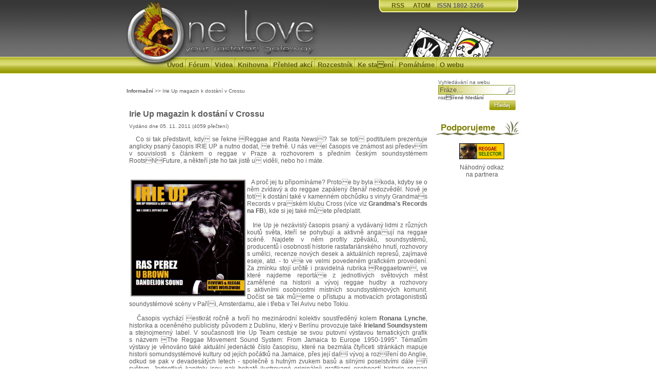

--- FILE ---
content_type: text/html; charset=ISO-8859-2
request_url: http://www.onelove.cz/view.php?nazevclanku=irie-up-magazin-k-dostani-v-crossu&cisloclanku=2011110001
body_size: 6296
content:
<!DOCTYPE HTML PUBLIC "-//W3C//DTD HTML 4.01 Transitional//EN">
<html>
<head>
	<title>Irie Up magazin k dostání v Crossu</title>
	<meta http-equiv="Content-Type" content="text/html; charset=windows-1250">
	<meta http-equiv="Content-Language" content="cs">
	<meta name="author" content="(c) Tomá Pečenka">
	<meta http-equiv="Cache-Control" content="no-cache">
	<meta name="description" content="Mnoho informací o rastafariánství, reggae, ethno nástrojích, čajích, I-tal stravě, vegetariánství">
  <meta name="keywords" content="Irie Up magazin k dostání v Crossu">
	<link rel="stylesheet" href="image/DigAge_style/onelove_test.css" type="text/css">
	<link rel="stylesheet" href="css/lightbox.css" type="text/css" media="screen" />
	<META NAME="DC.Identifier" CONTENT="(SCHEME=ISSN) 18023266">
	<script type="text/javascript" src="js/prototype.js"></script>
  <script type="text/javascript" src="js/scriptaculous.js?load=effects,builder"></script>
  <script type="text/javascript" src="js/lightbox.js"></script>
  <script language="JavaScript" src="skripty.js"></script>
  <link href="favicon.ico" rel="shortcut icon">
  <link rel="alternate" href="rss-clanky.php" title="OneLove RSS články" type="application/rss+xml">
  <link rel="alternate" href="rss-novinky.php" title="OneLove RSS novinky" type="application/rss+xml">
  <link rel="alternate" href="rss-forum.php" title="OneLove RSS fórum" type="application/rss+xml">
  <link rel="stylesheet" type="text/css" href="//cdnjs.cloudflare.com/ajax/libs/cookieconsent2/3.0.3/cookieconsent.min.css" />
<script src="//cdnjs.cloudflare.com/ajax/libs/cookieconsent2/3.0.3/cookieconsent.min.js"></script>
<script>
window.addEventListener("load", function(){
window.cookieconsent.initialise({
  "palette": {
    "popup": {
      "background": "#000"
    },
    "button": {
      "background": "#f1d600"
    }
  },
  "theme": "classic",
  "content": {
    "message": "Tato stránka pouívá cookies. Prohlíením stránky souhlasíte s jejich vyuitím.",
    "dismiss": "Rozumím"
    "link": "Zjisti více (AJ)..."
  }
})});
</script>
</head>
<body>
<SCRIPT language=JavaScript>
function radiorasta()  {
   iwin = window.open("http://listen.rastafari.cz","IWIN",
   "status=no,toolbar=no,location=no,menu=no,width=900,height=200");
}
</SCRIPT>

<div id="wrapper">

    <div id="header">
      <h1><a href="index.php"><img src="image/DigAge_style/index.gif" border="0"/></a></h1>
      <div id="header_menu"> <a href="rss-clanky.php">RSS</a> &nbsp; <a href="atom-clanky.php">ATOM</a> &nbsp; ISSN 1802-3266</div>
      <div id="header_stamp"> 
           <map name="charity">
           <area shape="poly" coords="78,62,91,38,40,13,15,61,78,62,78,62" title="Wakitaka" href="http://www.wakitaka.com/" alt="Wakitaka" target="_blank">
           <area shape="poly" coords="162,62,176,35,124,10,98,61,163,62,162,62" title="Radio Rastafari" href="#" target="_blank" onclick="radiorasta(); return false;" alt="Radio Rastafari">
           </map>
           <img src="image/DigAge_style/znamky.jpg" width="190" height="63" usemap="#charity" border="0">
      </div>
    </div>			
    <div id="nav">
        <a href="index.php">Úvod</a><img src="image/DigAge_style/menu_divider.gif" alt="*" border="0" />
				<a href="kforum.php">Fórum</a><img src="image/DigAge_style/menu_divider.gif" alt="*" border="0" />
				<a href="multimedia.php">Videa</a><img src="image/DigAge_style/menu_divider.gif" alt="*" border="0" />
				<a href="kniznica.php">Knihovna</a><img src="image/DigAge_style/menu_divider.gif" alt="*" border="0" />
				<a href="kalendar.php">Přehled akcí</a><img src="image/DigAge_style/menu_divider.gif" alt="*" border="0" />
				<a href="index.php?akce=linky">Rozcestník</a><img src="image/DigAge_style/menu_divider.gif" alt="*" border="0" />
				<a href="download.php">Ke staení</a><img src="image/DigAge_style/menu_divider.gif" alt="*" border="0" />
				<a href="pomahame.php">Pomáháme</a><img src="image/DigAge_style/menu_divider.gif" alt="*" border="0" />
				<a href="ukaz.php">O webu</a>
    </div>
    <div id="body">
      <div id="body-left">
      <br />
      
      <br />
      
<!-- Blok typ 5 -->
<div class="blok5"><div class="bloktx5"><a href="search.php?rsvelikost=sab&amp;rstext=all-phpRS-all&amp;rstema=10" title="">Informační</a> >> Irie Up magazin k dostání v Crossu</div></div>
<div class="ram">
<h2 class="cla-nadpis">Irie Up magazin k dostání v Crossu</h2>
<div class="cla-informace">Vydáno dne 05. 11. 2011 (4059 přečtení)</div>
<div class="cla-text">&#160;&#160; Co si tak představit, kdy se řekne Reggae and Rasta News? Tak se toti podtitulem prezentuje anglicky psaný časopis IRIE UP a nutno dodat, e trefně. U nás veel časopis ve známost asi předevím v&#160;souvislosti s&#160;článkem o reggae v Praze a rozhovorem s&#160;předním českým soundsystémem RootsNFuture, a někteří jste ho tak jistě u viděli, nebo ho i máte. <br /><br /><br /><img width="220" vspace="2" hspace="3" height="224" border="2" align="left" src="/image/clanky/1irie.jpg" alt="Irie Up magazine" />&#160;&#160; A&#160;proč jej tu připomínáme? Protoe by byla koda, kdyby se o něm zvídavý a do  reggae zapálený čtenář nedozvěděl. Nově je toti k&#160;dostání také  v&#160;kamenném obchůdku s&#160;vinyly Grandmas Records v&#160;praském klubu Cross  (více viz <a href="http://anonym.to/?http://www.facebook.com/grandmasrecords" target="_blank">Grandma's Records na FB</a>), kde si jej také můete předplatit.<br />
<br />
&#160;&#160; Irie Up je nezávislý časopis psaný a vydávaný lidmi z&#160;různých koutů světa, kteří se pohybují a aktivně angaují na reggae scéně. Najdete v&#160;něm profily zpěváků, soundsystémů, producentů i osobností historie rastafariánského hnutí, rozhovory s&#160;umělci, recenze nových desek a aktuálních represů, zajímavé eseje, atd. - to ve ve velmi povedeném grafickém provedení. Za zmínku stojí určitě i pravidelná rubrika Reggaetown, ve které najdeme reportáe z jednotlivých světových měst zaměřené na historii a vývoj reggae hudby a rozhovory s&#160;aktivními osobnostmi místních soundsystémových komunit. Dočíst se tak můeme o přístupu a motivacích protagonististů soundystémové scény v&#160;Paříi, Amsterdamu, ale i třeba v&#160;Tel Avivu nebo Tokiu. <br />
<br />
&#160;&#160; Časopis vychází estkrát ročně a tvoří ho mezinárodní kolektiv soustředěný kolem <strong>Ronana Lync</strong><strong>h</strong><strong>e</strong>, historika a oceněného publicisty původem z&#160;Dublinu, který v&#160;Berlínu provozuje také <strong>Irieland Soundsystem</strong> a stejnojmenný label. V&#160;současnosti Irie Up Team cestuje se svou putovní výstavou tematických grafik s&#160;názvem The Reggae Movement Sound System: From Jamaica to Europe 1950-1995". Tématům výstavy je věnováno také aktuální jedenácté číslo časopisu, které na bezmála čtyřiceti stránkách mapuje historii somundsystémové kultury od jejích počátků na Jamaice, přes její dalí vývoj  a rozíření do Anglie, odkud se pak v&#160;devadesátých letech - společně s  hutným zvukem basů a silnými poselstvími dále íří světem. Jednotlivé  kapitoly jsou pak bohatě ilustrované originálníi grafikami osobností historie reggae hudby vytvořené jamajským umělcem jménem Freestyle. Irie Up tak podle mě plně dostojí i svému vlastnímu názvu a patří k&#160;těm mála časopisům, který si na dlouho necháte. <br />
<br />
Viz: <a href="http://anonym.to/?http://www.irieup.com" target="_blank">www.irieup.com</a> <br />
O výstavě: <a href="http://anonym.to/?http://www.thereggaemovement.com" target="_blank">www.thereggaemovement.com</a><br /></div><hr />
<div class="z">
<table cellspacing="0" cellpadding="0" border="0" align="center"><tr><td class="souvc_text"> &nbsp; Související články:</td></tr><tr><td><div class="souvc">
<ul>
<li><a href="view.php?nazevclanku=viva-africa-aneb-afrika-nepravem-opomijena&amp;cisloclanku=2012120003"><b>Viva Africa aneb Afrika neprávem opomíjená</b></a> (23.12.2012)</li>
<li><a href="view.php?nazevclanku=o-pravdepodobnosti-trojbarevneho-deja-vu&amp;cisloclanku=2012100005"><b>O pravděpodobnosti trojbarevného déjá-vu</b></a> (16.10.2012)</li>
<li><a href="view.php?nazevclanku=vanocni-zamysleni&amp;cisloclanku=2011120003"><b>Vánoční zamylení</b></a> (17.12.2011)</li>
<li><a href="view.php?nazevclanku=jak-je-to-se-zakazem-prodeje-bylin-v-eu&amp;cisloclanku=2011010005"><b>Jak je to se zákazem prodeje bylin v EU?</b></a> (18.01.2011)</li>
<li><a href="view.php?nazevclanku=veggie-mesic&amp;cisloclanku=2010100001"><b>Veggie Měsíc</b></a> (01.10.2010)</li>
<li><a href="view.php?nazevclanku=nyahbinghi-zneji-pro-buju-bantona&amp;cisloclanku=2010090002"><b>Nyahbinghi znějí pro Buju Bantona</b></a> (28.09.2010)</li>
<li><a href="view.php?nazevclanku=free-buju-a-nova-objednavka-tricek&amp;cisloclanku=2010080005"><b>Free Buju a nová objednávka triček</b></a> (12.08.2010)</li>
<li><a href="view.php?nazevclanku=cim-prekvapi-letosni-uprising&amp;cisloclanku=2010080004"><b>Čím překvapí letoní Uprising</b></a> (04.08.2010)</li>
<li><a href="view.php?nazevclanku=novinky-v-pripadu-buju-bantona&amp;cisloclanku=2010070005"><b>Novinky v případu Buju Bantona</b></a> (29.07.2010)</li>
<li><a href="view.php?nazevclanku=dokument-holding-on-to-jah&amp;cisloclanku=2010050008"><b>Dokument Holding on to Jah</b></a> (12.05.2010)</li>
<li><a href="view.php?nazevclanku=hvezdy-letosniho-realbeatu&amp;cisloclanku=2010030006"><b>Hvězdy letoního Realbeatu</b></a> (27.03.2010)</li>
<li><a href="view.php?nazevclanku=nove-filmy-nejen-jamajske-produkce&amp;cisloclanku=2009120006"><b>Nové filmy nejen Jamajské produkce</b></a> (05.12.2009)</li>
<li><a href="view.php?nazevclanku=od-korunovace-ubehlo-jiz-79-let&amp;cisloclanku=2009110004"><b>Od korunovace uběhlo ji 79 let</b></a> (02.11.2009)</li>
<li><a href="view.php?nazevclanku=navsteva-restaurace-ganga&amp;cisloclanku=2009080010"><b>Návtěva restaurace Ganga</b></a> (18.08.2009)</li>
<li><a href="view.php?nazevclanku=mad-professor-reggae-a-dub-virtuoz&amp;cisloclanku=2009080009"><b>Mad Professor - reggae a dub virtuóz</b></a> (11.08.2009)</li>
<li><a href="view.php?nazevclanku=the-skatalites-vzacna-navsteva-na-slovensku&amp;cisloclanku=2009070008"><b>The Skatalites - vzácna návteva na Slovensku</b></a> (14.07.2009)</li>
<li><a href="view.php?nazevclanku=prvni-otevrene-setkani-09&amp;cisloclanku=2009070007"><b>První otevřené setkání '09</b></a> (08.07.2009)</li>
<li><a href="view.php?nazevclanku=rastafariansky-dar-skole&amp;cisloclanku=2009040002"><b>Rastafariánský dar kole</b></a> (16.04.2009)</li>
<li><a href="view.php?nazevclanku=vanoce&amp;cisloclanku=2008120005"><b>Vánoce</b></a> (22.12.2008)</li>
<li><a href="view.php?nazevclanku=podzemni-dreveny-dum&amp;cisloclanku=2008100002"><b>Podzemní dřevěný dům</b></a> (16.10.2008)</li>
<li><a href="view.php?nazevclanku=apple-inna-di-trouble&amp;cisloclanku=2008090006"><b>Apple inna di trouble</b></a> (18.09.2008)</li>
<li><a href="view.php?nazevclanku=seminar-o-rastafarianstvi&amp;cisloclanku=2008090001"><b>Seminář o rastafariánství</b></a> (03.09.2008)</li>
<li><a href="view.php?nazevclanku=uprising-reggae-festival&amp;cisloclanku=2008080004"><b>Uprising Reggae festival</b></a> (28.08.2008)</li>
<li><a href="view.php?nazevclanku=fifth-gathering-08&amp;cisloclanku=2008080003"><b>Fifth Gathering '08</b></a> (12.08.2008)</li>
<li><a href="view.php?nazevclanku=ganga-nova-vegetarianska-restaurace&amp;cisloclanku=2008030005"><b>Ganga - nová vegetariánská restaurace</b></a> (31.03.2008)</li>
<li><a href="view.php?nazevclanku=li-monada&amp;cisloclanku=2008030003"><b>Li-monáda</b></a> (11.03.2008)</li>
<li><a href="view.php?nazevclanku=second-gathering&amp;cisloclanku=2008020008"><b>Second Gathering</b></a> (28.02.2008)</li>
<li><a href="view.php?nazevclanku=vysla-ceska-publikace-o-rastafarianstvi&amp;cisloclanku=2008020006"><b>Vyla česká publikace o rastafariánství</b></a> (19.02.2008)</li>
<li><a href="view.php?nazevclanku=nova-prazska-veganska-cajovna&amp;cisloclanku=2008010007"><b>Nová praská veganská čajovna</b></a> (17.01.2008)</li>
<li><a href="view.php?nazevclanku=tragicky-konec-lucky-dubeho&amp;cisloclanku=2007100005"><b>Tragický konec Lucky Dubeho</b></a> (21.10.2007)</li>
<li><a href="view.php?nazevclanku=first-gathering-07&amp;cisloclanku=2007040006"><b>First Gathering '07</b></a> (26.04.2007)</li>
<li><a href="view.php?nazevclanku=ceska-rasta-komunita&amp;cisloclanku=2007010003"><b>Česká rasta komunita</b></a> (25.01.2007)</li>
<li><a href="view.php?nazevclanku=2-listopad&amp;cisloclanku=2006110003"><b>2.Listopad</b></a> (02.11.2006)</li>
<li><a href="view.php?nazevclanku=promitani-filmu-steping-razor-red-x&amp;cisloclanku=2006090301"><b>Promítání filmu Steping razor Red X</b></a> (16.09.2006)</li>
<li><a href="view.php?nazevclanku=promitani-filmu-the-harder-they-come&amp;cisloclanku=2006052003"><b>Promítání filmu The Harder They Come</b></a> (20.05.2006)</li>
<li><a href="view.php?nazevclanku=koncert-morgan-heritage-a-macka-b&amp;cisloclanku=2005112006"><b>Koncert Morgan Heritage a Macka B</b></a> (20.11.2005)</li>
<li><a href="view.php?nazevclanku=mesic-cernosske-historie-v-praze-a-plzni&amp;cisloclanku=2005102701"><b>Měsíc černoské historie v Praze a Plzni</b></a> (25.10.2005)</li>
<li><a href="view.php?nazevclanku=vedeli-jste-o&amp;cisloclanku=2005102001"><b>Věděli jste o........</b></a> (20.10.2005)</li>
<li><a href="view.php?nazevclanku=krest-cd-oci-otevreny-29-9-v-roxy-svihadlo&amp;cisloclanku=2005091501"><b>Křest CD OČI OTEVŘENÝ 29.9. v ROXY (vihadlo)</b></a> (16.09.2005)</li>
<li><a href="view.php?nazevclanku=reggaeton-novy-zanr-karibske-tanecni&amp;cisloclanku=2005082101"><b>Reggaeton, nový ánr karibské taneční ...</b></a> (21.08.2005)</li>
<li><a href="view.php?nazevclanku=strucne-o-humanistickem-hnuti&amp;cisloclanku=2005081301"><b>Stručně o Humanistickém Hnutí</b></a> (11.08.2005)</li>
<li><a href="view.php?nazevclanku=nova-verze-no-woman-no-cry&amp;cisloclanku=2005052801"><b>Nová verze No woman no cry</b></a> (28.05.2005)</li>
<li><a href="view.php?nazevclanku=dum-z-konopi&amp;cisloclanku=2005052204"><b>Dům z konopí</b></a> (22.05.2005)</li>
</ul></div></td></tr></table><br/>
<div class="hodnoceni-celkovy-ram"><form action="view.php" method="post" style="margin: 0px;">
<input type="hidden" name="cisloclanku" value="2011110001" /><img src="image/DigAge_style/palec-ok.gif" border="0" style="vertical-align:bottom;"><input type="submit" name="hlasovani" value="1" title="výborný" class="tl1" /><input type="submit" name="hlasovani" value="2" title="dobrý" class="tl2" /><input type="submit" name="hlasovani" value="3" title="normální" class="tl3" /><input type="submit" name="hlasovani" value="4" title="hrozný" class="tl4" /><input type="submit" name="hlasovani" value="5" title="straný" class="tl5" /><img src="image/DigAge_style/palec-ko.gif" border="0" style="vertical-align:bottom;"><br/>[Aktuální známka: 0 / Hodnoceno: 0x ]<br /> </form></div><br/><br/><br/>
Autor: <a href="mailto:info(at)onelove.cz">[redakce]</a> |
<a href="rservice.php?akce=tisk&amp;cisloclanku=2011110001" target="_blank"><img src="image/DigAge_style/printer.gif" height="16" width="16" border="0" hspace="0" vspace="1" align="middle" alt="Vytisknout článek" title="Vytisknout článek" /></a>
</div></div>

      <br />
      
<!-- Misto pro banner -->
<div align="center"><div align="center"><div class="banner-img"><a href="http://robertnestamarley.wbs.cz/" target="_blank">
<img src="image/reklama/podporujeme/robertnestamarley.jpg" border="0" /></a>
</div></div><br/></div>
<!-- Konec: Misto pro banner -->

      </div>
      <div id="body-right">
       <br />
       <form action="search.php" method="post">
       <font id="search-text">Vyhledávání na webu</font><br/>
       <input name="rstext" size="15" type="text" id="search" value="Fráze..." onfocus="if (this.value == 'Fráze...') this.value = '';" onblur="if (this.value == '') this.value = 'Fráze...';">
       <br /><font id="search-text"><a href="search.php">rozířené hledání</a><br /><span class="more"><input title="Hledání" value="" src="image/DigAge_style/btn_search.gif" type="image"></font>&nbsp;
       </span>
       </form>
      
<!-- Blok typ 1 -->
<div class="blok"><div class="bltit"><p>&nbsp; Podporujeme</p></div><div class="bloktx"><center><br /><a href = "http://www.kryshpeen.net/" target="_blank"><img src="image/reklama/podporujeme/kryshpeen.gif" border="0"></a><br /><br /><font class="z">Náhodný odkaz<br />na partnera</font></center></div></div>

      </div>    
    </div>
    

</div>
<a href="http://www.toplist.cz/"><script language="JavaScript" type="text/javascript"><!--
document.write ('<img src="http://toplist.cz/dot.asp?id=109115&http='+escape(document.referrer)+'&wi='+escape(window.screen.width)+'&he='+escape(window.screen.height)+'&cd='+escape(window.screen.colorDepth)+'&t='+escape(document.title)+'" width="1" height="1" border=0 alt="TOPlist" />');
//--></script><noscript><img src="http://toplist.cz/dot.asp?id=109115" border="0"
alt="TOPlist" width="1" height="1" /></noscript></a>
</body>
</html>


--- FILE ---
content_type: application/javascript
request_url: http://www.onelove.cz/skripty.js
body_size: 413
content:
// JavaScript Document

/************************************************/
/* phpRS plugin: Rozbalovaci menu - JavaScript  */
/* verze: 11.11.2007                            */
/************************************************/  

function closeSection()
{
  idmenuname="MenuSection";
 cSplit = document.cookie.split("; ");
 cNum   = cSplit.length;
  for (i=0; i<cNum; i++)
 {
  cOne   = cSplit[i].split("=");
  pozice = cOne[0].indexOf(idmenuname, 0); 
    if (pozice==0)
   document.cookie=cOne[0]+"=off";
  }
}

function refreshSection()
{
  idmenuname="MenuSection";
 cSplit = document.cookie.split("; ");
 cNum   = cSplit.length;
  for (i=0; i<cNum; i++)
 {
  cOne   = cSplit[i].split("=");
  pozice = cOne[0].indexOf(idmenuname, 0); 
    if (pozice==0)
  {
      secobj = document.getElementById(cOne[0]); 
   secobj.className = cOne[1];
    }
  }
}

function doSection(secNum, secOth)
{
  if (secOth==1) closeSection();
  refreshSection();
  if (secNum.className=="off") secNum.className="on"
    else secNum.className="off";
 document.cookie=secNum.id + "=" + secNum.className;
}
